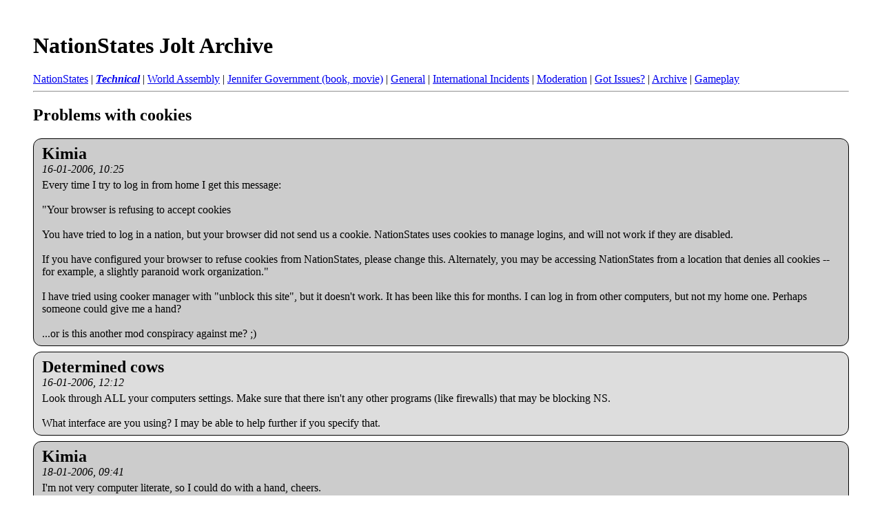

--- FILE ---
content_type: text/html; charset=UTF-8
request_url: https://nationstates.ermarian.net/jolt/1224/464056
body_size: 2905
content:
<!DOCTYPE html>
<html>
<head>
	
	<meta name="keywords" content=" Problems with cookies, jolt,utopia,earth,nationstates,zork,games,trukz" />
	<meta name="description" content="[Archive]  Problems with cookies Technical" />
	
	<title> Problems with cookies [Archive]  - Jolt Forums</title>
	<link rel="stylesheet" type="text/css" href="/jolt/style.css" />
</head>
<body>
<div class="pagebody">
<h1><a href="/jolt">NationStates Jolt Archive</a></h1><div id="navbar"><a href="/jolt/1223">NationStates</a> | <strong><em><a href="/jolt/1224">Technical</a></em></strong> | <a href="/jolt/1225">World Assembly</a> | <a href="/jolt/1226">Jennifer Government (book, movie)</a> | <a href="/jolt/1227">General</a> | <a href="/jolt/1230">International Incidents</a> | <a href="/jolt/1231">Moderation</a> | <a href="/jolt/1232">Got Issues?</a> | <a href="/jolt/1233">Archive</a> | <a href="/jolt/1234">Gameplay</a></div><hr /><h2>Problems with cookies</h2>


<div class="post"><div class="posttop"><div class="username">Kimia</div><div class="date">16-01-2006, 10:25</div></div><div class="posttext">Every time I try to log in from home I get this message:<br />
<br />
&quot;Your browser is refusing to accept cookies<br />
<br />
You have tried to log in a nation, but your browser did not send us a cookie. NationStates uses cookies to manage logins, and will not work if they are disabled.<br />
<br />
If you have configured your browser to refuse cookies from NationStates, please change this. Alternately, you may be accessing NationStates from a location that denies all cookies -- for example, a slightly paranoid work organization.&quot;<br />
<br />
I have tried using cooker manager with &quot;unblock this site&quot;, but it doesn't work. It has been like this for months. I can log in from other computers, but not my home one. Perhaps someone could give me a hand?<br />
<br />
...or is this another mod conspiracy against me? ;)</div></div>


<div class="post"><div class="posttop"><div class="username">Determined cows</div><div class="date">16-01-2006, 12:12</div></div><div class="posttext">Look through ALL your computers settings. Make sure that there isn't any other programs (like firewalls) that may be blocking NS.<br />
<br />
What interface are you using? I may be able to help further if you specify that.</div></div>


<div class="post"><div class="posttop"><div class="username">Kimia</div><div class="date">18-01-2006, 09:41</div></div><div class="posttext">I'm not very computer literate, so I could do with a hand, cheers. <br />
<br />
I use Windows 98. If you know how I could fix this I'll........ <br />
<br />
<br />
... <br />
<br />
... <br />
<br />
give you trade concessions or something.</div></div>


<div class="post"><div class="posttop"><div class="username">Determined cows</div><div class="date">18-01-2006, 10:34</div></div><div class="posttext">Okay, firstly try clicking on TOOLS (on the top bar) and then onto privacy. Select the lowest possible privacy setting (this is only temporary). Now, try logging on, and see what happens.<br />
<br />
If the same happens, tell me and I'll give you the next step.</div></div>


<div class="post"><div class="posttop"><div class="username">Kimia</div><div class="date">18-01-2006, 11:16</div></div><div class="posttext">Nope, no luck.</div></div>


<div class="post"><div class="posttop"><div class="username">Determined cows</div><div class="date">18-01-2006, 11:19</div></div><div class="posttext">Do you have any Firewall or Internet security software installed?</div></div>


<div class="post"><div class="posttop"><div class="username">Kimia</div><div class="date">18-01-2006, 11:55</div></div><div class="posttext">Yes, I have AVG 6.0 anti-virus system. If that is what you mean. No firewall.</div></div>


<div class="post"><div class="posttop"><div class="username">Determined cows</div><div class="date">18-01-2006, 12:15</div></div><div class="posttext">Umm...<br />
<br />
I dunno if this would block cookies. Try turning it off and logging on, see if it works.<br />
<br />
If it doesn't, then I'm afraid I don't know (at the minute).</div></div>


<div class="post"><div class="posttop"><div class="username">Largent</div><div class="date">21-01-2006, 20:28</div></div><div class="posttext">Kimia, i sent you a TG with some suggestions while the server was down. Ill post them here if you can't get logged in.</div></div>


<div class="post"><div class="posttop"><div class="username">Kimia</div><div class="date">23-01-2006, 02:07</div></div><div class="posttext">That would be great if you could post them here. <br />
<br />
I still can't access my beautiful and wonderful Democratic People's Republic of Kimia. <br />
<br />
Much appreciated, friends.</div></div>


<div class="post"><div class="posttop"><div class="username">Largent</div><div class="date">23-01-2006, 03:26</div></div><div class="posttext">Okay. So, first, go to your start menu and then to wherever the majority of your files are ( I have a Mac so the locations of these files will be different for you). Look for a file dealing with all your cookies, for me its NSHTTPCookiestorage.html. There should be a subheading or section labled something like NSHTTPcookieAcceptPolicy. Make sure your accepting cookies. If not, then set your policy so that you are accepting them. I'm not totally confident since I'm working with a Mac but if you are accepting cookies then you shouldn't have problems logging in.</div></div>


<div class="post"><div class="posttop"><div class="username">Frisbeeteria</div><div class="date">23-01-2006, 03:41</div></div><div class="posttext">Try clearing all the cookies for nationstates.net.  You might have a corrupt cookie that is preventing the creation of new cookies.<br />
<br />
<br />
(there is actually no technical basis to this reply, but what the hey?  It might work.)</div></div>


<div class="post"><div class="posttop"><div class="username">Irish Nations of Meame</div><div class="date">23-01-2006, 19:03</div></div><div class="posttext">Try clearing all the cookies for nationstates.net.  You might have a corrupt cookie that is preventing the creation of new cookies.<br />
<br />
That IS likely. I have had cookie problems before, and it was the source. It always seems to work.</div></div>


<div class="post"><div class="posttop"><div class="username">Kimia</div><div class="date">24-01-2006, 01:10</div></div><div class="posttext">No luck! I deleted all the cookies and in the end allowed all cookies as well! No luck. I think it must be something wrong with the computer itself somehow. Thanks for the tips.</div></div>


<div class="post"><div class="posttop"><div class="username">Haraki</div><div class="date">24-01-2006, 06:29</div></div><div class="posttext">Maybe ... One last shot, just in case this works.<br />
<br />
Go to Tools, then Internet Options, then click on the Security tab. Go to Trusted Sites and move the slider all the way to the bottom, click on the Sites button, and add www.nationstates.net and forums.jolt.co.uk into the trusted sites section. Your browser shoudl then accept cookies.<br />
<br />
Other than this I'm out of help. I don't know if you tried this already, because I don't think I saw a mention of it in the thread.</div></div>


<hr /><footer>
  <p>
    NationStates Jolt Forum archives (saved Sunday, 7 February 2010).
    |
    <a href="/jolt/data-info.html">Copyright and data protection statement.</a>
  </p>
</footer>
</div>
<!-- Global site tag (gtag.js) - Google Analytics -->
<script async src="https://www.googletagmanager.com/gtag/js?id=UA-114927165-2"></script>
<script>
  window.dataLayer = window.dataLayer || [];
  function gtag(){dataLayer.push(arguments);}
  gtag('js', new Date());

  gtag('config', UA-114927165-2);
</script>
</html>